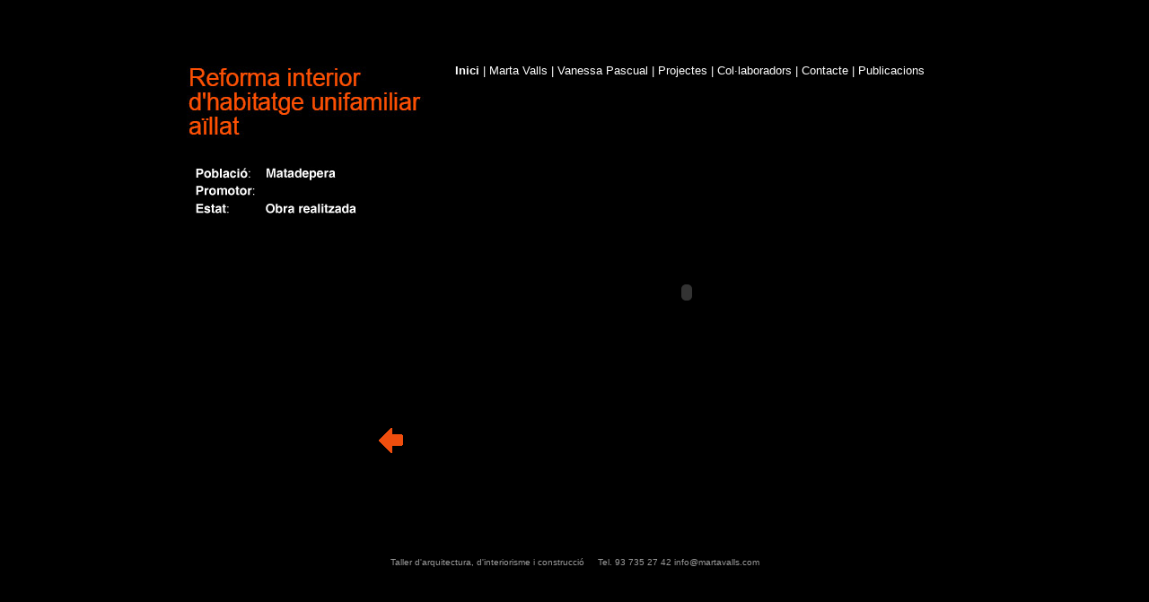

--- FILE ---
content_type: text/html
request_url: http://martavalls.com/catala/projectes/xavitxell.html
body_size: 2139
content:
<!DOCTYPE html PUBLIC "-//W3C//DTD XHTML 1.0 Transitional//EN" "http://www.w3.org/TR/xhtml1/DTD/xhtml1-transitional.dtd">

<html xmlns="http://www.w3.org/1999/xhtml">
<head>
<title>Reforma interior d'habitatge unifamiliar aïllat - Taller d'arquitectura, d'interiorisme i construcció</title>
<meta http-equiv="Content-Type" content="text/html; charset=utf-8" />
<meta name="description" content="El Taller d'Arquitectura, Interiorisme i Construcció, neix de la voluntat de recuperar aquella manera de fer, on els valors, l'atenció personalitzada i l'especialització de cadascun dels tècnics, industrials o artesans que participen en una obra fan possible un treball equilibrat, personalitzat i únic...però no per això inaccessble per als nostres clients." />
<meta name="keywords" content="arquitecto interiorista,arquitecta interiorista,arquitecte interiorista,proyectos,reformas, diseño,espacios personalizados a medida,integrales,interior,jardin exterior,personalizados,ampliación,arquitectura,interiorismo,rehabilitación,construcción,obra nueva,reforma,casas,torres,chalets,viviendas,adosadas,unifamiliares,plurifamiliares,mobiliario,espacios,piscinas,porches,edificios,lofts,pérgolas,toldos,textil, lonas,apartamentos,estudios,locales comerciales,restaurantes,bares,tiendas,comercios,despachos,iluminación,baños,cocinas,habitaciones infantiles,salones,estudios,comedor,muebles a medida,mobiliario personalizado,aplicaciones,vinilos decorativos,papel pintado,fotomurales,acabados,originales,materiales,texturas,revestimientos,novedades,parquet,pintura,estilo" />
<meta name="AUTHOR" content="Esteve Casas Vila" />
<meta name="copyright" content="http://www.ecmarketing.es" />
<meta http-equiv="Reply-to" content="esteve@ecmarketing.es" />
<meta name="ROBOTS" content="INDEX,FOLLOW" />
<meta http-equiv="content-language" content="es-ES" />


<link rel="stylesheet" type="text/css" href="../../stylepwcol.css" media="screen" />

<style type="text/css">
<!--
.Estilo1 {font-family: Arial, Helvetica, sans-serif}
-->
</style>
</head>

<body>
<div id="container"> 
  <div id="head"> 
    <h1></h1>
    <ul id="menu" name="menu">
      <li class="current  Estilo1"><a href="../../indexcat.html" title="">Inici</a></li>
      <li class=" Estilo1">|</li>
      <li class=" Estilo1"><a href="../../martavalls.html" title="">Marta Valls</a></li>
      <li class=" Estilo1">|</li>
	  <li class=" Estilo1"><a href="../../vanessa.html" title="">Vanessa Pascual</a> </li>
      <li class=" Estilo1">|</li>
      <li class=" Estilo1"><a href="../../projectes.html" title="">Projectes</a> </li>
      <li class=" Estilo1">|</li>
      <li class=" Estilo1"><a href="../../cola.html" title="">Col·laboradors</a> </li>
      <li class=" Estilo1">|</li>
      <li class=" Estilo1"><a href="../../contacte.html" title="">Contacte</a> </li>
      <li class=" Estilo1">|</li>
      <li class=" Estilo1"><a href="../../publicacions.html" title="">Publicacions</a> </li>
    </ul>
  </div>
  <div id="main"> </div>
  <div id="fotos00"><img src="../../images/projectes/xavitxell/titol.jpg" width="278" height="96" /><br />
    <img src="../../images/projectes/xavitxell/titol2.jpg" width="265" height="113" />  </div>
  <div id="flash"> 
    <object classid="clsid:D27CDB6E-AE6D-11cf-96B8-444553540000" codebase="http://fpdownload.macromedia.com/pub/shockwave/cabs/flash/swflash.cab#version=8,0,0,0" width="550" height="450">
  <param name="movie" value="../../images/projectes/xavitxell/xavi3.swf" />
  <param name="quality" value="high" />
  <param name="allowFullScreen" value="true" />
  <param name="allowScriptAccess" value="always" />
  <embed src="../../images/projectes/xavitxell/xavi3.swf"
         quality="high"
         type="application/x-shockwave-flash"
         width="550"
         height="450"
         allowFullScreen="true"
         pluginspage="http://www.macromedia.com/go/getflashplayer"
         allowScriptAccess="always" />
</object>
  </div>
  <div class="spacer"></div>
  <div id="fotoFL"> 
    <div align="right"><a href="../../projectes.html"><img src="../../images/fletxa.gif" width="29" height="30" border="0" align="absmiddle"  /></a>    </div>
  </div>
  <div id="footer1"> 
    <div align="center">Taller d'arquitectura, d'interiorisme i construcció &nbsp;&nbsp;&nbsp;    Tel. 93 735 27 42       info@martavalls.com </div>
  </div>
</div>
  
  
  

  <script type="text/javascript">
var gaJsHost = (("https:" == document.location.protocol) ? "https://ssl." : "http://www.");
document.write(unescape("%3Cscript src='" + gaJsHost + "google-analytics.com/ga.js' type='text/javascript'%3E%3C/script%3E"));
</script>
<script type="text/javascript">
try {
var pageTracker = _gat._getTracker("UA-7443979-1");
pageTracker._trackPageview();
} catch(err) {}</script>


      
</body>
</html>


--- FILE ---
content_type: text/css
request_url: http://martavalls.com/stylepwcol.css
body_size: 7546
content:
body {
	background: top center repeat-x #000000;
	margin: 0px;
	padding: 16px 0;
	font: 14px , verdana, arial, helvetica;
	color: #282828;
	text-align: center;
}
p{
font-size:14px;
text-indent:0cm;
text-align:justify;
line-height: 15px;
}
img {
	border-style: none;
}
img.pic_left{
float:left;
padding:2px;
margin:0 8px 8px 8px;
}
a {
	color: #FF5000;
	text-decoration: none;
}
a:hover {
	color: #000000;
}
#welcome h1{
position:absolute;
padding:5px 0 0 20px;
margin:0px;
font-weight:bold;
font-size:14px;
color:#FFFFFF;
}
h3{
font-size:14px;
color: #003366;
}
h4{
font-size:13px;
padding:2px;
margin:0px;
color: #003366;
border-bottom:1px #999999 dashed;
}
#container {
    position: relative;
	width: 900px;
	margin: 0 auto;
	padding: 0px;
	text-align: left;
}

#head {
	width: 900px;
	height: 595;
}
#head h1 {
	position: absolute;
	margin: 5px 0 0 5px;
	width: 899px;
	height: 15px;
	background: url(images/inici.jpg) no-repeat;
	left: 1px;
}
#head h1 a {
	text-indent: -2000px;
	width: 900px;
	height: 595px;
	display: block;
	background: url(images/inici.jpg) no-repeat;
}
#menu {
	position: absolute;
	width: 600px;
	top: 55px;
	left: 315px;
	margin: 0px;
	padding: 0px;
	z-index: 100;
}
#menu li {
	list-style-type: none;
	font-size:13px;
	float: left;
	margin: 0 2px;
	height: 22px;
	color:#FFFFFF;
}
#menu li a {
	padding: 0 0 7px 0;
	font-size:13px;
	height: 22px;
	color: #FFFFFF;
}
#menu li a:hover {
font-size:13px;
color:#FF5000;
}
#menu .current {
	color:#FF5000;
	font-weight:bold;
	font-family: Helvetica ;
}
#area {
     position: absolute;
top: 50px;
	width: 750px;
	height: 54px;
}

#main {
	margin: auto;
	width: 900px;
	height: auto; 
}

#content_left {
float:left;
padding:0 3px 3px 3px;
width: 200px;
height:auto;
}
#content_right{
float:left;
padding:5px;
width: 200px;
height:auto;
}
#welcome {
	position: relative;
	top: 40px;
	background:  url(images/colab/jardiner/jardiner0.jpg) no-repeat;
	background-position:20px 0px;
	padding:0px;
	width: 237px;
	height:390px;
	left: 16px;
	background-image:  url(images/colab/jardiner/jardiner0.jpg);


}
.item_box{
width:auto;
height:auto;
padding:10px 0 5px 0;
border-bottom:1px #666666 dashed;
}
.spacer{
width:auto; height:2px; clear:both; padding-bottom:2px;}
/*---------contact----------*/
#form {
	padding: 0px;
	margin: 0px;
}
#fields label {
	width: 260px;
	display: block;
	padding: 0px;
}
#fields input {
	border: 1px solid #FFFFFF;
	margin: 0 0 3px 0;
	width: 260px;
}
#fields textarea {
	border: 1px solid #FFFFFF;
	margin: 0 0 3px 0;
	width: 260px;
	height: 63px;
}
#send input {
	width: 64px;
	height: 20px;
	margin: 0px;
}
ul {
	margin: 0 0 20px 0;
	padding: 0px;
	list-style-type: none;
}
.contact_info{
float:left;
padding:15px;
}

#footer {
	position:absolute;
	top: 595px;
	font-size:10px;
	font-family: Helvetica;
	padding-top:10px;
	width: 250px;
	height:15px;
	left: 10px;
	color:#999999;
}
#footer a {
	background: none;
	padding: 0px;
	color: #666666;
}
#footer1 {
	position:absolute;
	top: 595px;
	font-family: Helvetica;
	text-align:right;
	font-size:10px;
	color:#999999;
	padding-top:10px;
	width: 900px;
	height:15px;
	right: 150px;
	left: 0px;
}
#fotos {
position:absolute;
top: 450px;
text-align:center;
font-size:10px;
color:#ffffff;
padding-top:10px;
width: 900px;
height:25px;
}
#fotos a {
	background: none;
	padding: 0px;

}
#fotos0 {
	position:absolute;
	top: 50px;
	left: 0px;
	text-align:center;
	padding:10px;
	height:100px;
	visibility: visible;
	width: 250;


}
#fotos0 a {
	background: none;
	padding: 0px;

}

#fotos00 {
	position:absolute;
	top: 40px;
	left: 0px;
	text-align:center;
	padding:10px;
	height:100px;
	visibility: visible;
	width: 250;


}
#fotos00 a {
	background: none;
	padding: 0px;

}
#fotos1 {
	position:absolute;
	top: 0px;
	left: 350px;
	text-align:center;
	padding:100px;
	height:0px;
	color: #ffffff;
	width: 1px;
}
#fotos1 a {
	background: none;
	padding: 0px;
}
#fotos2 {
	position:absolute;
	top: 225px;
	left: 0px;
	text-align:center;
	padding-top:10px;
	padding-left: 10px;
	height:10px;
	z-index: 10;
}
#fotos2 a {
	background: none;
	padding: 0px;

}
#fotos3 {
position:absolute;
top: 225px;
left: 225px;
text-align:center;
padding-top:10px;

height:10px;
}
#fotos3 a {
	background: none;
	padding: 0px;

}
#fotos4 {
position:absolute;
top: 250px;
left: 450px;
text-align:center;
padding-top:10px;

height:10px;
}
#fotos4 a {
	background: none;
	padding: 0px;

}
#fotos5 {
	position:absolute;
	top: 415px;
	left: 450px;
	text-align:center;
	padding-top:10px;
}
#fotos5 a {
	background: none;
	padding: 0px;

}
#fotos6 {
position:absolute;
top: 250px;
left: 650px;
text-align:center;
padding-top:10px;

height:10px;
}
#fotos6 a {
	background: none;
	padding: 0px;

}
#contacte {
position:absolute;
top: 60px;
text-align:center;
font-size:10px;
color:#ffffff;
padding-top:10px;
width: 900px;
height: 353px;
}
#flash {
	position:absolute;
	top: 75px;
	left: 300px;
	text-align:center;
	padding-top:10px;
	height:10px;

}
#flash a {
	background: none;
	padding: 0px;

}

#contacte a {
	background: none;
	padding: 0px;

}
#text {
	position:absolute;
	top: 385px;
	left: 15px;
	text-align:justify;
	font-weight:bold;
	font-size:14px;
	color:#FFFFFF;
	padding-top:10px;
	width:392px;
	height:120px;
	font-family: Arial, Helvetica, sans-serif;
}
#text a {
	background: none;
	padding: 0px;
}

#madeby{
width:200px;
height:85px;
float:center;
padding-right:30px;
text-align:center;
}
#madeby a{
text-decoration:none;
color:#666666;
}
.projectrepara {
	float:left;
	width:425px;
	color:#336699;
	padding:10px 0 0 2px;
	text-align: justify;


}
#fotosr {
	position:absolute;
	top: 250px;
	left: 50px;
	text-align:center;
	padding:10px;
	height:0px;
	color: #ffffff;
	width: 1px;
}
#fotosr a {
	background: none;
	padding: 0px;
}
#fotosr1 {
	position:absolute;
	top: 250px;
	left: 475px;
	text-align:center;
	padding:10px;
	height:0px;
	color: #ffffff;
	width: 1px;
}
#fotosr1a {
	background: none;
	padding: 0px;
}
#fotosr2 {
	position:absolute;
	top: 200px;
	left: 350px;
	text-align:center;
	padding:10px;
	height:0px;
	color: #ffffff;
	width: 1px;
}
#fotosr2 a {
	background: none;
	padding: 0px;
}
#fotoA {
	position:absolute;
	top: 200px;
	left: 70px;
	text-align:center;
	padding:10px;
	height:0px;
	color: #ffffff;
	width: 1px;
}
#fotoA a {
	background: none;
	padding: 0px;
}
#fotoD {
	position:absolute;
	top: 200px;
	left: 475px;
	text-align:center;
	padding:10px;
	height:0px;
	color: #ffffff;
	width: 1px;
}
#fotoD a {
	background: none;
	padding: 0px;
}
#fotoF {
	position:absolute;
	top: 500px;
	left: 80px;
	text-align:center;
	padding:10px;
	color: #ffffff;
	width: 800;
}
#fotoF a {
	background: none;
	padding: 0px;
}
#fotoC {
	position:absolute;
	top: 500px;
	left: 200px;
	text-align:center;
	padding:10px;
	color: #ffffff;
	width: 600;
}
#fotoC a {
	background: none;
	padding: 0px;
}
#fotoFL {
	position:absolute;
	top: 450px;
	left: 200px;
	text-align:center;
	font-size:9px;
	padding:10px;
	color: #ffffff;
	width: 50px;
}
#fotoFL a {
	background: none;
	padding: 0px;
}
#foto12 {
	position:absolute;
	top: 100px;
	left: 75px;
	text-align:center;
	padding:10px;
	color: #ffffff;
	width: 500;
}
#foto12 a {
	background: none;
	padding: 0px;
}
#foto34 {
	position:absolute;
	top: 250px;
	left: 450px;
	text-align:center;
	padding:10px;
	color: #ffffff;
	width: 425;
}
#foto34 a {
	background: none;
	padding: 0px;
}
#foto56 {
	position:absolute;
	top: 400px;
	left: 75px;
	text-align:center;
	padding:10px;
	color: #ffffff;
	width: 500;
}
#foto56 a {
	background: none;
	padding: 0px;
}
